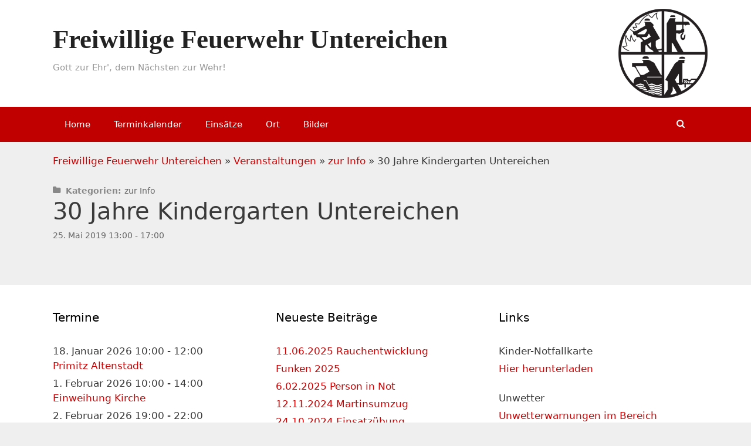

--- FILE ---
content_type: text/html; charset=UTF-8
request_url: https://ff-untereichen.de/events/event/30-jahre-kindergarten-untereichen/
body_size: 37678
content:
<!DOCTYPE html>
<html lang="de">
<head>
	<meta charset="UTF-8">
	<meta http-equiv="X-UA-Compatible" content="IE=edge" />
	<link rel="profile" href="http://gmpg.org/xfn/11">
	<title>30 Jahre Kindergarten Untereichen &#8211; Freiwillige Feuerwehr Untereichen</title>
<meta name='robots' content='max-image-preview:large' />
<link rel="alternate" type="application/rss+xml" title="Freiwillige Feuerwehr Untereichen &raquo; Feed" href="https://ff-untereichen.de/feed/" />
<link rel="alternate" type="application/rss+xml" title="Freiwillige Feuerwehr Untereichen &raquo; Kommentar-Feed" href="https://ff-untereichen.de/comments/feed/" />
<script type="text/javascript">
window._wpemojiSettings = {"baseUrl":"https:\/\/s.w.org\/images\/core\/emoji\/14.0.0\/72x72\/","ext":".png","svgUrl":"https:\/\/s.w.org\/images\/core\/emoji\/14.0.0\/svg\/","svgExt":".svg","source":{"concatemoji":"https:\/\/ff-untereichen.de\/wp-includes\/js\/wp-emoji-release.min.js?ver=6.1.9"}};
/*! This file is auto-generated */
!function(e,a,t){var n,r,o,i=a.createElement("canvas"),p=i.getContext&&i.getContext("2d");function s(e,t){var a=String.fromCharCode,e=(p.clearRect(0,0,i.width,i.height),p.fillText(a.apply(this,e),0,0),i.toDataURL());return p.clearRect(0,0,i.width,i.height),p.fillText(a.apply(this,t),0,0),e===i.toDataURL()}function c(e){var t=a.createElement("script");t.src=e,t.defer=t.type="text/javascript",a.getElementsByTagName("head")[0].appendChild(t)}for(o=Array("flag","emoji"),t.supports={everything:!0,everythingExceptFlag:!0},r=0;r<o.length;r++)t.supports[o[r]]=function(e){if(p&&p.fillText)switch(p.textBaseline="top",p.font="600 32px Arial",e){case"flag":return s([127987,65039,8205,9895,65039],[127987,65039,8203,9895,65039])?!1:!s([55356,56826,55356,56819],[55356,56826,8203,55356,56819])&&!s([55356,57332,56128,56423,56128,56418,56128,56421,56128,56430,56128,56423,56128,56447],[55356,57332,8203,56128,56423,8203,56128,56418,8203,56128,56421,8203,56128,56430,8203,56128,56423,8203,56128,56447]);case"emoji":return!s([129777,127995,8205,129778,127999],[129777,127995,8203,129778,127999])}return!1}(o[r]),t.supports.everything=t.supports.everything&&t.supports[o[r]],"flag"!==o[r]&&(t.supports.everythingExceptFlag=t.supports.everythingExceptFlag&&t.supports[o[r]]);t.supports.everythingExceptFlag=t.supports.everythingExceptFlag&&!t.supports.flag,t.DOMReady=!1,t.readyCallback=function(){t.DOMReady=!0},t.supports.everything||(n=function(){t.readyCallback()},a.addEventListener?(a.addEventListener("DOMContentLoaded",n,!1),e.addEventListener("load",n,!1)):(e.attachEvent("onload",n),a.attachEvent("onreadystatechange",function(){"complete"===a.readyState&&t.readyCallback()})),(e=t.source||{}).concatemoji?c(e.concatemoji):e.wpemoji&&e.twemoji&&(c(e.twemoji),c(e.wpemoji)))}(window,document,window._wpemojiSettings);
</script>
<style type="text/css">
img.wp-smiley,
img.emoji {
	display: inline !important;
	border: none !important;
	box-shadow: none !important;
	height: 1em !important;
	width: 1em !important;
	margin: 0 0.07em !important;
	vertical-align: -0.1em !important;
	background: none !important;
	padding: 0 !important;
}
</style>
	<link rel='stylesheet' id='wp-block-library-css' href='https://ff-untereichen.de/wp-includes/css/dist/block-library/style.min.css?ver=6.1.9' type='text/css' media='all' />
<link rel='stylesheet' id='classic-theme-styles-css' href='https://ff-untereichen.de/wp-includes/css/classic-themes.min.css?ver=1' type='text/css' media='all' />
<style id='global-styles-inline-css' type='text/css'>
body{--wp--preset--color--black: #000000;--wp--preset--color--cyan-bluish-gray: #abb8c3;--wp--preset--color--white: #ffffff;--wp--preset--color--pale-pink: #f78da7;--wp--preset--color--vivid-red: #cf2e2e;--wp--preset--color--luminous-vivid-orange: #ff6900;--wp--preset--color--luminous-vivid-amber: #fcb900;--wp--preset--color--light-green-cyan: #7bdcb5;--wp--preset--color--vivid-green-cyan: #00d084;--wp--preset--color--pale-cyan-blue: #8ed1fc;--wp--preset--color--vivid-cyan-blue: #0693e3;--wp--preset--color--vivid-purple: #9b51e0;--wp--preset--gradient--vivid-cyan-blue-to-vivid-purple: linear-gradient(135deg,rgba(6,147,227,1) 0%,rgb(155,81,224) 100%);--wp--preset--gradient--light-green-cyan-to-vivid-green-cyan: linear-gradient(135deg,rgb(122,220,180) 0%,rgb(0,208,130) 100%);--wp--preset--gradient--luminous-vivid-amber-to-luminous-vivid-orange: linear-gradient(135deg,rgba(252,185,0,1) 0%,rgba(255,105,0,1) 100%);--wp--preset--gradient--luminous-vivid-orange-to-vivid-red: linear-gradient(135deg,rgba(255,105,0,1) 0%,rgb(207,46,46) 100%);--wp--preset--gradient--very-light-gray-to-cyan-bluish-gray: linear-gradient(135deg,rgb(238,238,238) 0%,rgb(169,184,195) 100%);--wp--preset--gradient--cool-to-warm-spectrum: linear-gradient(135deg,rgb(74,234,220) 0%,rgb(151,120,209) 20%,rgb(207,42,186) 40%,rgb(238,44,130) 60%,rgb(251,105,98) 80%,rgb(254,248,76) 100%);--wp--preset--gradient--blush-light-purple: linear-gradient(135deg,rgb(255,206,236) 0%,rgb(152,150,240) 100%);--wp--preset--gradient--blush-bordeaux: linear-gradient(135deg,rgb(254,205,165) 0%,rgb(254,45,45) 50%,rgb(107,0,62) 100%);--wp--preset--gradient--luminous-dusk: linear-gradient(135deg,rgb(255,203,112) 0%,rgb(199,81,192) 50%,rgb(65,88,208) 100%);--wp--preset--gradient--pale-ocean: linear-gradient(135deg,rgb(255,245,203) 0%,rgb(182,227,212) 50%,rgb(51,167,181) 100%);--wp--preset--gradient--electric-grass: linear-gradient(135deg,rgb(202,248,128) 0%,rgb(113,206,126) 100%);--wp--preset--gradient--midnight: linear-gradient(135deg,rgb(2,3,129) 0%,rgb(40,116,252) 100%);--wp--preset--duotone--dark-grayscale: url('#wp-duotone-dark-grayscale');--wp--preset--duotone--grayscale: url('#wp-duotone-grayscale');--wp--preset--duotone--purple-yellow: url('#wp-duotone-purple-yellow');--wp--preset--duotone--blue-red: url('#wp-duotone-blue-red');--wp--preset--duotone--midnight: url('#wp-duotone-midnight');--wp--preset--duotone--magenta-yellow: url('#wp-duotone-magenta-yellow');--wp--preset--duotone--purple-green: url('#wp-duotone-purple-green');--wp--preset--duotone--blue-orange: url('#wp-duotone-blue-orange');--wp--preset--font-size--small: 13px;--wp--preset--font-size--medium: 20px;--wp--preset--font-size--large: 36px;--wp--preset--font-size--x-large: 42px;--wp--preset--spacing--20: 0.44rem;--wp--preset--spacing--30: 0.67rem;--wp--preset--spacing--40: 1rem;--wp--preset--spacing--50: 1.5rem;--wp--preset--spacing--60: 2.25rem;--wp--preset--spacing--70: 3.38rem;--wp--preset--spacing--80: 5.06rem;}:where(.is-layout-flex){gap: 0.5em;}body .is-layout-flow > .alignleft{float: left;margin-inline-start: 0;margin-inline-end: 2em;}body .is-layout-flow > .alignright{float: right;margin-inline-start: 2em;margin-inline-end: 0;}body .is-layout-flow > .aligncenter{margin-left: auto !important;margin-right: auto !important;}body .is-layout-constrained > .alignleft{float: left;margin-inline-start: 0;margin-inline-end: 2em;}body .is-layout-constrained > .alignright{float: right;margin-inline-start: 2em;margin-inline-end: 0;}body .is-layout-constrained > .aligncenter{margin-left: auto !important;margin-right: auto !important;}body .is-layout-constrained > :where(:not(.alignleft):not(.alignright):not(.alignfull)){max-width: var(--wp--style--global--content-size);margin-left: auto !important;margin-right: auto !important;}body .is-layout-constrained > .alignwide{max-width: var(--wp--style--global--wide-size);}body .is-layout-flex{display: flex;}body .is-layout-flex{flex-wrap: wrap;align-items: center;}body .is-layout-flex > *{margin: 0;}:where(.wp-block-columns.is-layout-flex){gap: 2em;}.has-black-color{color: var(--wp--preset--color--black) !important;}.has-cyan-bluish-gray-color{color: var(--wp--preset--color--cyan-bluish-gray) !important;}.has-white-color{color: var(--wp--preset--color--white) !important;}.has-pale-pink-color{color: var(--wp--preset--color--pale-pink) !important;}.has-vivid-red-color{color: var(--wp--preset--color--vivid-red) !important;}.has-luminous-vivid-orange-color{color: var(--wp--preset--color--luminous-vivid-orange) !important;}.has-luminous-vivid-amber-color{color: var(--wp--preset--color--luminous-vivid-amber) !important;}.has-light-green-cyan-color{color: var(--wp--preset--color--light-green-cyan) !important;}.has-vivid-green-cyan-color{color: var(--wp--preset--color--vivid-green-cyan) !important;}.has-pale-cyan-blue-color{color: var(--wp--preset--color--pale-cyan-blue) !important;}.has-vivid-cyan-blue-color{color: var(--wp--preset--color--vivid-cyan-blue) !important;}.has-vivid-purple-color{color: var(--wp--preset--color--vivid-purple) !important;}.has-black-background-color{background-color: var(--wp--preset--color--black) !important;}.has-cyan-bluish-gray-background-color{background-color: var(--wp--preset--color--cyan-bluish-gray) !important;}.has-white-background-color{background-color: var(--wp--preset--color--white) !important;}.has-pale-pink-background-color{background-color: var(--wp--preset--color--pale-pink) !important;}.has-vivid-red-background-color{background-color: var(--wp--preset--color--vivid-red) !important;}.has-luminous-vivid-orange-background-color{background-color: var(--wp--preset--color--luminous-vivid-orange) !important;}.has-luminous-vivid-amber-background-color{background-color: var(--wp--preset--color--luminous-vivid-amber) !important;}.has-light-green-cyan-background-color{background-color: var(--wp--preset--color--light-green-cyan) !important;}.has-vivid-green-cyan-background-color{background-color: var(--wp--preset--color--vivid-green-cyan) !important;}.has-pale-cyan-blue-background-color{background-color: var(--wp--preset--color--pale-cyan-blue) !important;}.has-vivid-cyan-blue-background-color{background-color: var(--wp--preset--color--vivid-cyan-blue) !important;}.has-vivid-purple-background-color{background-color: var(--wp--preset--color--vivid-purple) !important;}.has-black-border-color{border-color: var(--wp--preset--color--black) !important;}.has-cyan-bluish-gray-border-color{border-color: var(--wp--preset--color--cyan-bluish-gray) !important;}.has-white-border-color{border-color: var(--wp--preset--color--white) !important;}.has-pale-pink-border-color{border-color: var(--wp--preset--color--pale-pink) !important;}.has-vivid-red-border-color{border-color: var(--wp--preset--color--vivid-red) !important;}.has-luminous-vivid-orange-border-color{border-color: var(--wp--preset--color--luminous-vivid-orange) !important;}.has-luminous-vivid-amber-border-color{border-color: var(--wp--preset--color--luminous-vivid-amber) !important;}.has-light-green-cyan-border-color{border-color: var(--wp--preset--color--light-green-cyan) !important;}.has-vivid-green-cyan-border-color{border-color: var(--wp--preset--color--vivid-green-cyan) !important;}.has-pale-cyan-blue-border-color{border-color: var(--wp--preset--color--pale-cyan-blue) !important;}.has-vivid-cyan-blue-border-color{border-color: var(--wp--preset--color--vivid-cyan-blue) !important;}.has-vivid-purple-border-color{border-color: var(--wp--preset--color--vivid-purple) !important;}.has-vivid-cyan-blue-to-vivid-purple-gradient-background{background: var(--wp--preset--gradient--vivid-cyan-blue-to-vivid-purple) !important;}.has-light-green-cyan-to-vivid-green-cyan-gradient-background{background: var(--wp--preset--gradient--light-green-cyan-to-vivid-green-cyan) !important;}.has-luminous-vivid-amber-to-luminous-vivid-orange-gradient-background{background: var(--wp--preset--gradient--luminous-vivid-amber-to-luminous-vivid-orange) !important;}.has-luminous-vivid-orange-to-vivid-red-gradient-background{background: var(--wp--preset--gradient--luminous-vivid-orange-to-vivid-red) !important;}.has-very-light-gray-to-cyan-bluish-gray-gradient-background{background: var(--wp--preset--gradient--very-light-gray-to-cyan-bluish-gray) !important;}.has-cool-to-warm-spectrum-gradient-background{background: var(--wp--preset--gradient--cool-to-warm-spectrum) !important;}.has-blush-light-purple-gradient-background{background: var(--wp--preset--gradient--blush-light-purple) !important;}.has-blush-bordeaux-gradient-background{background: var(--wp--preset--gradient--blush-bordeaux) !important;}.has-luminous-dusk-gradient-background{background: var(--wp--preset--gradient--luminous-dusk) !important;}.has-pale-ocean-gradient-background{background: var(--wp--preset--gradient--pale-ocean) !important;}.has-electric-grass-gradient-background{background: var(--wp--preset--gradient--electric-grass) !important;}.has-midnight-gradient-background{background: var(--wp--preset--gradient--midnight) !important;}.has-small-font-size{font-size: var(--wp--preset--font-size--small) !important;}.has-medium-font-size{font-size: var(--wp--preset--font-size--medium) !important;}.has-large-font-size{font-size: var(--wp--preset--font-size--large) !important;}.has-x-large-font-size{font-size: var(--wp--preset--font-size--x-large) !important;}
.wp-block-navigation a:where(:not(.wp-element-button)){color: inherit;}
:where(.wp-block-columns.is-layout-flex){gap: 2em;}
.wp-block-pullquote{font-size: 1.5em;line-height: 1.6;}
</style>
<link rel='stylesheet' id='events-maker-front-css' href='https://ff-untereichen.de/wp-content/plugins/events-maker/css/front.css?ver=6.1.9' type='text/css' media='all' />
<link rel='stylesheet' id='generate-style-grid-css' href='https://ff-untereichen.de/wp-content/themes/generatepress/css/unsemantic-grid.min.css?ver=2.0.2' type='text/css' media='all' />
<link rel='stylesheet' id='generate-style-css' href='https://ff-untereichen.de/wp-content/themes/generatepress/style.min.css?ver=2.0.2' type='text/css' media='all' />
<style id='generate-style-inline-css' type='text/css'>
body{background-color:#efefef;color:#3a3a3a;}a, a:visited{color:#cc0000;text-decoration:none;}a:visited{color:#cc0000;}a:hover, a:focus, a:active{color:#af0000;text-decoration:none;}body .grid-container{max-width:1100px;}body, button, input, select, textarea{font-family:-apple-system, system-ui, BlinkMacSystemFont, "Segoe UI", Helvetica, Arial, sans-serif, "Apple Color Emoji", "Segoe UI Emoji", "Segoe UI Symbol";}.main-navigation .main-nav ul ul li a{font-size:14px;}@media (max-width:768px){.main-title{font-size:30px;}h1{font-size:30px;}h2{font-size:25px;}}.top-bar{background-color:#636363;color:#ffffff;}.top-bar a,.top-bar a:visited{color:#ffffff;}.top-bar a:hover{color:#303030;}.site-header{background-color:#ffffff;color:#3a3a3a;}.site-header a,.site-header a:visited{color:#3a3a3a;}.main-title a,.main-title a:hover,.main-title a:visited{color:#222222;}.site-description{color:#999999;}.main-navigation,.main-navigation ul ul{background-color:#222222;}.main-navigation .main-nav ul li a,.menu-toggle{color:#ffffff;}.main-navigation .main-nav ul li:hover > a,.main-navigation .main-nav ul li:focus > a, .main-navigation .main-nav ul li.sfHover > a{color:#ffffff;background-color:#3f3f3f;}button.menu-toggle:hover,button.menu-toggle:focus,.main-navigation .mobile-bar-items a,.main-navigation .mobile-bar-items a:hover,.main-navigation .mobile-bar-items a:focus{color:#ffffff;}.main-navigation .main-nav ul li[class*="current-menu-"] > a{color:#ffffff;background-color:#3f3f3f;}.main-navigation .main-nav ul li[class*="current-menu-"] > a:hover,.main-navigation .main-nav ul li[class*="current-menu-"].sfHover > a{color:#ffffff;background-color:#3f3f3f;}.navigation-search input[type="search"],.navigation-search input[type="search"]:active{color:#3f3f3f;background-color:#3f3f3f;}.navigation-search input[type="search"]:focus{color:#ffffff;background-color:#3f3f3f;}.main-navigation ul ul{background-color:#3f3f3f;}.main-navigation .main-nav ul ul li a{color:#ffffff;}.main-navigation .main-nav ul ul li:hover > a,.main-navigation .main-nav ul ul li:focus > a,.main-navigation .main-nav ul ul li.sfHover > a{color:#ffffff;background-color:#4f4f4f;}.main-navigation .main-nav ul ul li[class*="current-menu-"] > a{color:#ffffff;background-color:#4f4f4f;}.main-navigation .main-nav ul ul li[class*="current-menu-"] > a:hover,.main-navigation .main-nav ul ul li[class*="current-menu-"].sfHover > a{color:#ffffff;background-color:#4f4f4f;}.separate-containers .inside-article, .separate-containers .comments-area, .separate-containers .page-header, .one-container .container, .separate-containers .paging-navigation, .inside-page-header{background-color:#ffffff;}.entry-meta{color:#888888;}.entry-meta a,.entry-meta a:visited{color:#666666;}.entry-meta a:hover{color:#1e73be;}.sidebar .widget{background-color:#ffffff;}.sidebar .widget .widget-title{color:#000000;}.footer-widgets{background-color:#ffffff;}.footer-widgets .widget-title{color:#000000;}.site-info{color:#ffffff;background-color:#222222;}.site-info a,.site-info a:visited{color:#ffffff;}.site-info a:hover{color:#606060;}.footer-bar .widget_nav_menu .current-menu-item a{color:#606060;}input[type="text"],input[type="email"],input[type="url"],input[type="password"],input[type="search"],input[type="tel"],input[type="number"],textarea,select{color:#666666;background-color:#fafafa;border-color:#cccccc;}input[type="text"]:focus,input[type="email"]:focus,input[type="url"]:focus,input[type="password"]:focus,input[type="search"]:focus,input[type="tel"]:focus,input[type="number"]:focus,textarea:focus,select:focus{color:#666666;background-color:#ffffff;border-color:#bfbfbf;}button,html input[type="button"],input[type="reset"],input[type="submit"],a.button,a.button:visited{color:#ffffff;background-color:#666666;}button:hover,html input[type="button"]:hover,input[type="reset"]:hover,input[type="submit"]:hover,a.button:hover,button:focus,html input[type="button"]:focus,input[type="reset"]:focus,input[type="submit"]:focus,a.button:focus{color:#ffffff;background-color:#3f3f3f;}.generate-back-to-top,.generate-back-to-top:visited{background-color:rgba( 0,0,0,0.4 );color:#ffffff;}.generate-back-to-top:hover,.generate-back-to-top:focus{background-color:rgba( 0,0,0,0.6 );color:#ffffff;}@media (max-width:768px){.separate-containers .inside-article, .separate-containers .comments-area, .separate-containers .page-header, .separate-containers .paging-navigation, .one-container .site-content, .inside-page-header{padding:30px;}}.main-navigation ul ul{top:auto;}.navigation-search, .navigation-search input{height:100%;}.rtl .menu-item-has-children .dropdown-menu-toggle{padding-left:20px;}.rtl .main-navigation .main-nav ul li.menu-item-has-children > a{padding-right:20px;}.one-container .sidebar .widget{padding:0px;}/* End cached CSS */
</style>
<link rel='stylesheet' id='generate-mobile-style-css' href='https://ff-untereichen.de/wp-content/themes/generatepress/css/mobile.min.css?ver=2.0.2' type='text/css' media='all' />
<link rel='stylesheet' id='font-awesome-essentials-css' href='https://ff-untereichen.de/wp-content/themes/generatepress/css/font-awesome-essentials.min.css?ver=4.7' type='text/css' media='all' />
<script type='text/javascript' src='https://ff-untereichen.de/wp-includes/js/jquery/jquery.min.js?ver=3.6.1' id='jquery-core-js'></script>
<script type='text/javascript' src='https://ff-untereichen.de/wp-includes/js/jquery/jquery-migrate.min.js?ver=3.3.2' id='jquery-migrate-js'></script>
<script type='text/javascript' src='https://ff-untereichen.de/wp-content/plugins/events-maker/js/front-sorting.js?ver=6.1.9' id='events-maker-sorting-js'></script>
<link rel="https://api.w.org/" href="https://ff-untereichen.de/wp-json/" /><link rel="EditURI" type="application/rsd+xml" title="RSD" href="https://ff-untereichen.de/xmlrpc.php?rsd" />
<link rel="wlwmanifest" type="application/wlwmanifest+xml" href="https://ff-untereichen.de/wp-includes/wlwmanifest.xml" />
<meta name="generator" content="WordPress 6.1.9" />
<link rel="canonical" href="https://ff-untereichen.de/events/event/30-jahre-kindergarten-untereichen/" />
<link rel='shortlink' href='https://ff-untereichen.de/?p=280' />
<link rel="alternate" type="application/json+oembed" href="https://ff-untereichen.de/wp-json/oembed/1.0/embed?url=https%3A%2F%2Fff-untereichen.de%2Fevents%2Fevent%2F30-jahre-kindergarten-untereichen%2F" />
<link rel="alternate" type="text/xml+oembed" href="https://ff-untereichen.de/wp-json/oembed/1.0/embed?url=https%3A%2F%2Fff-untereichen.de%2Fevents%2Fevent%2F30-jahre-kindergarten-untereichen%2F&#038;format=xml" />
<meta name="viewport" content="width=device-width, initial-scale=1"><link rel="icon" href="https://ff-untereichen.de/wp-content/uploads/2018/04/cropped-logo-1-32x32.png" sizes="32x32" />
<link rel="icon" href="https://ff-untereichen.de/wp-content/uploads/2018/04/cropped-logo-1-192x192.png" sizes="192x192" />
<link rel="apple-touch-icon" href="https://ff-untereichen.de/wp-content/uploads/2018/04/cropped-logo-1-180x180.png" />
<meta name="msapplication-TileImage" content="https://ff-untereichen.de/wp-content/uploads/2018/04/cropped-logo-1-270x270.png" />
		<style type="text/css" id="wp-custom-css">
			.main-navigation, .main-navigation ul ul {
    background-color: #c00000;
}
.main-navigation .main-nav ul li[class*="current-menu-"] > a {
    color: #ffffff;
    background-color: #880000;
}
.main-navigation .main-nav ul li[class*="current-menu-"] > a:hover, .main-navigation .main-nav ul li[class*="current-menu-"].sfHover > a {
    color: #ffffff;
    background-color: #6d0000;
}
.main-navigation .main-nav ul li:hover > a, .main-navigation .main-nav ul li:focus > a, .main-navigation .main-nav ul li.sfHover > a {
    color: #ffffff;
    background-color: #880000;
}
.main-navigation .main-nav ul ul li:hover > a, .main-navigation .main-nav ul ul li:focus > a, .main-navigation .main-nav ul ul li.sfHover > a {
    color: #ffffff;
    background-color: #880000;
}
.main-navigation .main-nav ul ul li[class*="current-menu-"] > a {
    color: #ffffff;
    background-color: #880000;
}
.main-navigation .main-nav ul ul li[class*="current-menu-"] > a:hover, .main-navigation .main-nav ul ul li[class*="current-menu-"].sfHover > a {
    color: #ffffff;
    background-color: #6d0000;
}
.inside-header.grid-container {
	position: relative;
	min-height: 102px;
}
.site-branding {
	padding-right: 180px;
}
.site-logo {
  width: 160px;
  position: absolute;
  right: 20px;
  top: 50%;
  margin-top: -80px;
}
.site-description {
	margin-top: 10px;
}

.navigation-search input[type="search"] {
  color: #ffffff;
  background-color: #880000;
	opacity: 1;
}
.navigation-search input[type="search"]:focus {
  color: #ffffff;
  background-color: #880000;
	opacity: 1;
}

.main-title {
	font-family: 'Lora', serif;
}

.footable .btn-primary {
    color: #fff;
    background-color: #c00000 !important;
    border-color: #880000 !important;
}

.breadcrumb-navigation {
	margin-top: 20px;
}

#content > #container + #right-sidebar {
	display: none;
}

.ngg-gallery-thumbnail {
	border: none !important;
	margin: 7px !important;
}

.ngg-gallery-thumbnail-box a {
	margin: 0 !important;
}

.events-maker-ical {
	display: none;
}

article.hcalendar {
	padding-bottom: 40px;
}

@media (max-width: 475px) {
	.site-branding {
		padding-right: 0;
	}
	.site-logo {
		position: relative;
		right: auto;
		top: auto;
		margin-top: 0;
	}
}		</style>
		</head>

<body itemtype='http://schema.org/Blog' itemscope='itemscope' class="event-template-default single single-event postid-280 wp-custom-logo  right-sidebar nav-below-header fluid-header separate-containers active-footer-widgets-3 nav-search-enabled nav-aligned-left header-aligned-left dropdown-hover">
	<a class="screen-reader-text skip-link" href="#content" title="Springe zum Inhalt">Springe zum Inhalt</a>		<header itemtype="http://schema.org/WPHeader" itemscope="itemscope" id="masthead" class="site-header">
			<div class="inside-header grid-container grid-parent">
				<div class="site-branding">
					<p class="main-title" itemprop="headline">
				<a href="https://ff-untereichen.de/" rel="home">
					Freiwillige Feuerwehr Untereichen
				</a>
			</p>
					<p class="site-description">
				Gott zur Ehr', dem Nächsten zur Wehr!
			</p>
				</div><div class="site-logo">
				<a href="https://ff-untereichen.de/" title="Freiwillige Feuerwehr Untereichen" rel="home">
					<img  class="header-image" alt="Freiwillige Feuerwehr Untereichen" src="https://ff-untereichen.de/wp-content/uploads/2018/04/cropped-logo.png" title="Freiwillige Feuerwehr Untereichen" />
				</a>
			</div>			</div><!-- .inside-header -->
		</header><!-- #masthead -->
				<nav itemtype="http://schema.org/SiteNavigationElement" itemscope="itemscope" id="site-navigation" class="main-navigation">
			<div class="inside-navigation grid-container grid-parent">
				<form method="get" class="search-form navigation-search" action="https://ff-untereichen.de/">
				<input type="search" class="search-field" value="" name="s" title="Suchen" />
			</form>		<div class="mobile-bar-items">
						<span class="search-item" title="Suchen">
				<a href="#">
					<i class="fa fa-fw fa-search" aria-hidden="true"></i>
					<span class="screen-reader-text">Suchen</span>
				</a>
			</span>
		</div><!-- .mobile-bar-items -->
						<button class="menu-toggle" aria-controls="primary-menu" aria-expanded="false">
										<span class="mobile-menu">Menü</span>
				</button>
				<div id="primary-menu" class="main-nav"><ul id="menu-menu-1" class=" menu sf-menu"><li id="menu-item-35" class="menu-item menu-item-type-post_type menu-item-object-page menu-item-home menu-item-35"><a href="https://ff-untereichen.de/">Home</a></li>
<li id="menu-item-74" class="menu-item menu-item-type-post_type menu-item-object-page menu-item-74"><a href="https://ff-untereichen.de/events/calendar/">Terminkalender</a></li>
<li id="menu-item-79" class="menu-item menu-item-type-post_type menu-item-object-page current_page_parent menu-item-79"><a href="https://ff-untereichen.de/einsaetze/">Einsätze</a></li>
<li id="menu-item-82" class="menu-item menu-item-type-post_type menu-item-object-page menu-item-82"><a href="https://ff-untereichen.de/ort/">Ort</a></li>
<li id="menu-item-205" class="menu-item menu-item-type-post_type menu-item-object-page menu-item-205"><a href="https://ff-untereichen.de/bilder/">Bilder</a></li>
<li class="search-item" title="Suchen"><a href="#"><i class="fa fa-fw fa-search" aria-hidden="true"></i><span class="screen-reader-text">Suchen</span></a></li></ul></div>			</div><!-- .inside-navigation -->
		</nav><!-- #site-navigation -->
		
	<div id="page" class="hfeed site grid-container container grid-parent">
		<div id="content" class="site-content">
			
<div id="container"><div id="content" role="main"><nav class="navigation breadcrumb-navigation" role="navigation"><p class="loop-breadcrumbs breadcrumbs"><a class="home" href="https://ff-untereichen.de">Freiwillige Feuerwehr Untereichen</a> &raquo; <a href="https://ff-untereichen.de/events/">Veranstaltungen</a> &raquo; <a href="https://ff-untereichen.de/events/category/zur_info/">zur Info</a> &raquo; 30 Jahre Kindergarten Untereichen</p></nav>

	
<article id="post-280" class="hcalendar post-280 event type-event status-publish event-category-zur_info">

	
	<header class="entry-header">

					<div class="entry-meta">

				<span class="term-list event-category cat-links"><strong>Kategorien: </strong><a href="https://ff-untereichen.de/events/category/zur_info/" rel="tag">zur Info</a></span>

			</div>
			
		<h1 class="entry-title summary">

			30 Jahre Kindergarten Untereichen
		</h1>

		
<div class="entry-meta">

	<span class="entry-date date"><a href="https://ff-untereichen.de/events/event/30-jahre-kindergarten-untereichen/" rel="bookmark"><abbr class="dtstart" title="2019-05-25 13:00"></abbr><abbr class="dtend" title="2019-05-25 17:00"></abbr>25. Mai 2019 13:00  -  17:00</a></span>
	
	
	
</div>
	</header>

	
<div class="entry-content description">

	
</div>
			<div class="events-maker-ical">

			<a href="https://ff-untereichen.de/events/event/30-jahre-kindergarten-untereichen/feed/ical/" class="button" title="Generate iCal">Generate iCal</a>

		</div>
		
</article>
	

</div></div>
<div id="right-sidebar" itemtype="http://schema.org/WPSideBar" itemscope="itemscope" role="complementary" class="widget-area grid-25 tablet-grid-25 grid-parent sidebar">
	<div class="inside-right-sidebar">
		<aside id="search-2" class="widget inner-padding widget_search"><form method="get" class="search-form" action="https://ff-untereichen.de/">
	<label>
		<span class="screen-reader-text">Suche nach:</span>
		<input type="search" class="search-field" placeholder="Suche&#160;&hellip;" value="" name="s" title="Suche nach:">
	</label>
	<input type="submit" class="search-submit" value="Suchen">
</form>
</aside>
		<aside id="recent-posts-2" class="widget inner-padding widget_recent_entries">
		<h2 class="widget-title">Neueste Beiträge</h2>
		<ul>
											<li>
					<a href="https://ff-untereichen.de/11-06-2025-rauchentwicklung/">11.06.2025  Rauchentwicklung</a>
									</li>
											<li>
					<a href="https://ff-untereichen.de/funken-2025/">Funken 2025</a>
									</li>
											<li>
					<a href="https://ff-untereichen.de/6-02-2025-person-in-not/">6.02.2025  Person in Not</a>
									</li>
											<li>
					<a href="https://ff-untereichen.de/12-11-2024-martinsumzug/">12.11.2024  Martinsumzug</a>
									</li>
											<li>
					<a href="https://ff-untereichen.de/24-10-2024-einsatzuebung-bergenstetten/">24.10.2024  Einsatzübung Bergenstetten</a>
									</li>
					</ul>

		</aside>	</div><!-- .inside-right-sidebar -->
</div><!-- #secondary -->


	</div><!-- #content -->
</div><!-- #page -->


<div class="site-footer  ">
				<div id="footer-widgets" class="site footer-widgets">
				<div class="footer-widgets-container grid-container grid-parent">
					<div class="inside-footer-widgets">
							<div class="footer-widget-1 grid-parent grid-33 tablet-grid-50 mobile-grid-100">
		<aside id="events_maker_list_widget-2" class="widget inner-padding widget_events_maker_list"><h2 class="widget-title">Termine</h2><ul class="events-list">
<li id="post-1473" class="hcalendar post-1473 event type-event status-publish event-category-zur_info">

	
	
	<span class="entry-date date"><abbr class="dtstart" title="2026-01-18 10:00"></abbr><abbr class="dtend" title="2026-01-18 12:00"></abbr>18. Januar 2026 10:00  -  12:00</span>
	
		<div class="event-link">

			<a class="event-title" href="https://ff-untereichen.de/events/event/primitz-altenstadt/" title="Primitz Altenstadt">Primitz Altenstadt</a>

		</div>

	
	
	
	
</li>
<li id="post-1443" class="hcalendar post-1443 event type-event status-publish event-category-zur_info event-location-feuerwehrhaus_untereichen event-location-kirche_untereichen">

	
	
	<span class="entry-date date"><abbr class="dtstart" title="2026-02-01 10:00"></abbr><abbr class="dtend" title="2026-02-01 14:00"></abbr>1. Februar 2026 10:00  -  14:00</span>
	
		<div class="event-link">

			<a class="event-title" href="https://ff-untereichen.de/events/event/einweihung-kirche/" title="Einweihung Kirche">Einweihung Kirche</a>

		</div>

	
	
	
	
</li>
<li id="post-1462" class="hcalendar post-1462 event type-event status-publish event-category-zur_info event-location-feuerwehrhaus_untereichen">

	
	
	<span class="entry-date date"><abbr class="dtstart" title="2026-02-02 19:00"></abbr><abbr class="dtend" title="2026-02-02 22:00"></abbr>2. Februar 2026 19:00  -  22:00</span>
	
		<div class="event-link">

			<a class="event-title" href="https://ff-untereichen.de/events/event/versammlung-uwg/" title="Versammlung UWG">Versammlung UWG</a>

		</div>

	
	
	
	
</li>
<li id="post-1449" class="hcalendar post-1449 event type-event status-publish event-category-aktiv event-category-jugend event-category-vereinstaetigkeiten event-location-feuerwehrhaus_untereichen">

	
	
	<span class="entry-date date"><abbr class="dtstart" title="2026-02-06 20:00"></abbr><abbr class="dtend" title="2026-02-06 23:55"></abbr>6. Februar 2026 20:00  -  23:55</span>
	
		<div class="event-link">

			<a class="event-title" href="https://ff-untereichen.de/events/event/kappensitzung-2/" title="Kappensitzung">Kappensitzung</a>

		</div>

	
	
	
	
</li>
<li id="post-1447" class="hcalendar post-1447 event type-event status-publish event-category-zur_info">

	
	
	<span class="entry-date date"><abbr class="dtstart" title="2026-02-08 14:00"></abbr><abbr class="dtend" title="2026-02-08 19:00"></abbr>8. Februar 2026 14:00  -  19:00</span>
	
		<div class="event-link">

			<a class="event-title" href="https://ff-untereichen.de/events/event/umzug-altenstadt-2/" title="Umzug Altenstadt">Umzug Altenstadt</a>

		</div>

	
	
	
	
</li></ul></aside>	</div>
		<div class="footer-widget-2 grid-parent grid-33 tablet-grid-50 mobile-grid-100">
		
		<aside id="recent-posts-3" class="widget inner-padding widget_recent_entries">
		<h2 class="widget-title">Neueste Beiträge</h2>
		<ul>
											<li>
					<a href="https://ff-untereichen.de/11-06-2025-rauchentwicklung/">11.06.2025  Rauchentwicklung</a>
									</li>
											<li>
					<a href="https://ff-untereichen.de/funken-2025/">Funken 2025</a>
									</li>
											<li>
					<a href="https://ff-untereichen.de/6-02-2025-person-in-not/">6.02.2025  Person in Not</a>
									</li>
											<li>
					<a href="https://ff-untereichen.de/12-11-2024-martinsumzug/">12.11.2024  Martinsumzug</a>
									</li>
											<li>
					<a href="https://ff-untereichen.de/24-10-2024-einsatzuebung-bergenstetten/">24.10.2024  Einsatzübung Bergenstetten</a>
									</li>
					</ul>

		</aside>	</div>
		<div class="footer-widget-3 grid-parent grid-33 tablet-grid-50 mobile-grid-100">
		<aside id="text-2" class="widget inner-padding widget_text"><h2 class="widget-title">Links</h2>			<div class="textwidget"><p style="margin-bottom: 5px;">Kinder-Notfallkarte</p>
<ul>
<li><a href="https://www.gutachter-fronius.de/kinder-notfallkarte">Hier herunterladen</a></li>
</ul>
<p style="margin-bottom: 5px; margin-top: 20px;">Unwetter</p>
<ul>
<li><a href="http://www.unwetterzentrale.de/uwz/getwarning_de.php?plz=89281&amp;uwz=UWZ-DE&amp;lang=de" target="_blank" rel="noopener">Unwetterwarnungen im Bereich Untereichen</a></li>
<li><a href="http://www.dwd.de/warnungen" target="_blank" rel="noopener">Deutscher Wetterdienst Offenbach</a></li>
<li><a href="http://www.hnd.bayern.de/" target="_blank" rel="noopener">Hochwassernachrichtendienst</a></li>
</ul>
<p style="margin-bottom: 5px; margin-top: 20px;">Weitere Links</p>
<ul>
<li><a href="http://www.lfv-bayern.de/" target="_blank" rel="noopener">Landesfeuerwehrverband-Bayern</a></li>
<li><a href="http://www.kfv-nu.de/" target="_blank" rel="noopener">Kreisfeuerwehrverband-Neu-Ulm</a></li>
<li><a href="http://www.kfv-nu.de/jugend/" target="_blank" rel="noopener">Jugendseite des Kreisfeuerwehrverband-Neu-Ulm</a></li>
</ul>
<p style="margin-bottom: 5px; margin-top: 20px;">Aktuelles aus der Region</p>
<ul>
<li><a href="http://www.augsburger-allgemeine.de/illertissen/lokalnachrichten/" target="_blank" rel="noopener">Illertisser Zeitung</a></li>
<li><a href="http://www.new-facts.eu/" target="_blank" rel="noopener">New-Facts</a></li>
</ul>
</div>
		</aside>	</div>
						</div>
				</div>
			</div>
				<footer class="site-info" itemtype="http://schema.org/WPFooter" itemscope="itemscope">
			<div class="inside-site-info grid-container grid-parent">
								<div class="copyright-bar">
					<span class="copyright">&copy 2026 Freiwillige Feuerwehr Untereichen | <a href="/impressum">Impressum</a> | <a href="/datenschutzerklaerung">Datenschutzerklärung</a> | Theme: <a href="http://generatepress.com">GeneratePress</a>				</div>
			</div>
		</footer><!-- .site-info -->
		</div><!-- .site-footer -->

<a title="Nach oben scrollen" rel="nofollow" href="#" class="generate-back-to-top" style="opacity:0;visibility:hidden;" data-scroll-speed="400" data-start-scroll="300">
				<i class="fa fa-angle-up" aria-hidden="true"></i>
				<span class="screen-reader-text">Nach oben scrollen</span>
			</a><!--[if lte IE 11]>
<script type='text/javascript' src='https://ff-untereichen.de/wp-content/themes/generatepress/js/classList.min.js?ver=2.0.2' id='generate-classlist-js'></script>
<![endif]-->
<script type='text/javascript' src='https://ff-untereichen.de/wp-content/themes/generatepress/js/menu.min.js?ver=2.0.2' id='generate-menu-js'></script>
<script type='text/javascript' src='https://ff-untereichen.de/wp-content/themes/generatepress/js/a11y.min.js?ver=2.0.2' id='generate-a11y-js'></script>
<script type='text/javascript' src='https://ff-untereichen.de/wp-content/themes/generatepress/js/dropdown.min.js?ver=2.0.2' id='generate-dropdown-js'></script>
<script type='text/javascript' src='https://ff-untereichen.de/wp-content/themes/generatepress/js/navigation-search.min.js?ver=2.0.2' id='generate-navigation-search-js'></script>
<script type='text/javascript' src='https://ff-untereichen.de/wp-content/themes/generatepress/js/back-to-top.min.js?ver=2.0.2' id='generate-back-to-top-js'></script>

</body>
</html>
